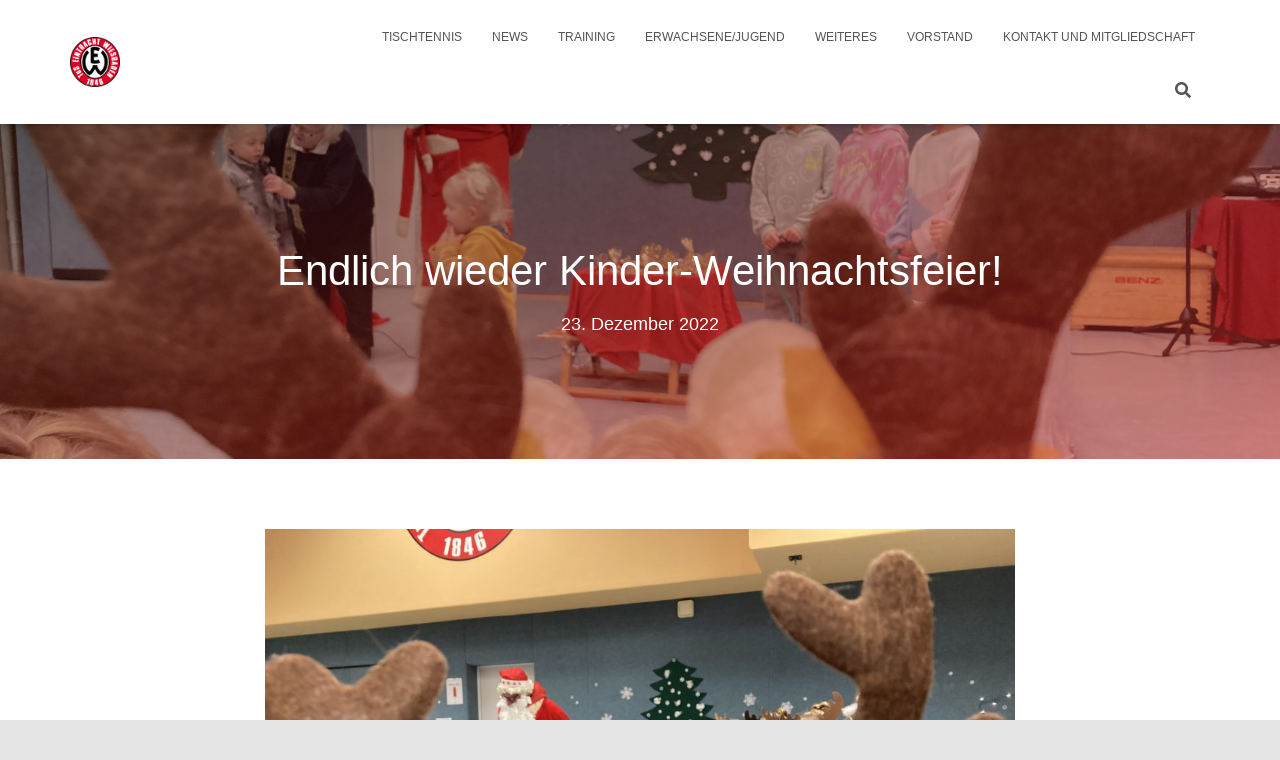

--- FILE ---
content_type: text/javascript
request_url: https://tischtennis.eintracht-wiesbaden.de/wp-content/plugins/ew-customizations/scripts.js?ver=210711-112541
body_size: 41
content:
(function () {
  try {
    document.querySelector("a.navbar-brand").href = "https://eintracht-wiesbaden.de";
  } catch (e) {
    // ignore
  }
})();